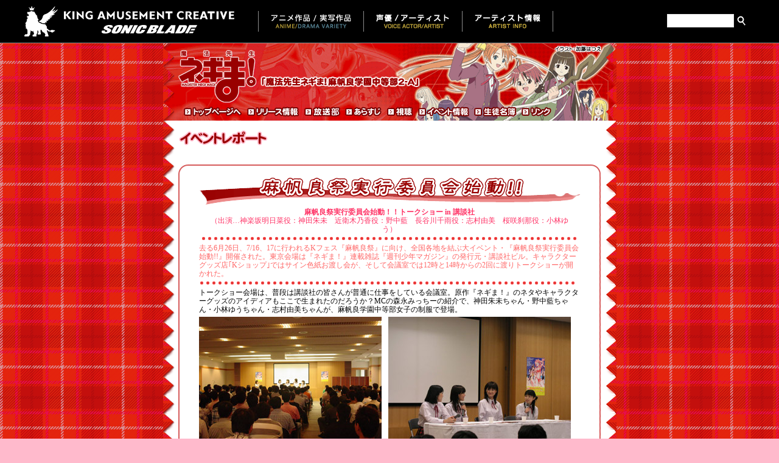

--- FILE ---
content_type: text/html; charset=UTF-8
request_url: https://king-cr.jp/special/negima/event_mahorast.html
body_size: 7182
content:
<!DOCTYPE HTML PUBLIC "-//W3C//DTD HTML 4.01 Transitional//EN">
<html>
<head>
<meta http-equiv="Content-Type" content="text/html; charset=utf-8">
<title>魔法先生ネギま！麻帆良学園中等部2-A</title>
<LINK REL="stylesheet" TYPE="text/css" HREF="../../base.css">
<link href="eventphoto/waseda.css" rel="stylesheet" type="text/css">
<link href="negima.css" rel="stylesheet" type="text/css">
<script language="JavaScript" type="text/JavaScript">
<!--
function MM_preloadImages() { //v3.0
  var d=document; if(d.images){ if(!d.MM_p) d.MM_p=new Array();
    var i,j=d.MM_p.length,a=MM_preloadImages.arguments; for(i=0; i<a.length; i++)
    if (a[i].indexOf("#")!=0){ d.MM_p[j]=new Image; d.MM_p[j++].src=a[i];}}
}

function MM_swapImgRestore() { //v3.0
  var i,x,a=document.MM_sr; for(i=0;a&&i<a.length&&(x=a[i])&&x.oSrc;i++) x.src=x.oSrc;
}

function MM_findObj(n, d) { //v4.01
  var p,i,x;  if(!d) d=document; if((p=n.indexOf("?"))>0&&parent.frames.length) {
    d=parent.frames[n.substring(p+1)].document; n=n.substring(0,p);}
  if(!(x=d[n])&&d.all) x=d.all[n]; for (i=0;!x&&i<d.forms.length;i++) x=d.forms[i][n];
  for(i=0;!x&&d.layers&&i<d.layers.length;i++) x=MM_findObj(n,d.layers[i].document);
  if(!x && d.getElementById) x=d.getElementById(n); return x;
}

function MM_swapImage() { //v3.0
  var i,j=0,x,a=MM_swapImage.arguments; document.MM_sr=new Array; for(i=0;i<(a.length-2);i+=3)
   if ((x=MM_findObj(a[i]))!=null){document.MM_sr[j++]=x; if(!x.oSrc) x.oSrc=x.src; x.src=a[i+2];}
}
//-->
</script>
<link rel="stylesheet" type="text/css" href="https://king-cr.jp/css/header.css"><!--Gmenu-->
<script src="https://king-cr.jp/urchin/urchin.js" type="text/javascript"></script>
<script type="text/javascript">
	urchinTracker();
</script>
</head>
<body bgcolor="#FFBACC" background="indeximg/bg_2.gif" leftmargin="0" topmargin="0" marginwidth="0" marginheight="0" onLoad="MM_preloadImages('indeximg/header_ov_3.gif','indeximg/header_ov_4.gif','indeximg/header_ov_5.gif','indeximg/header_ov_6.gif','indeximg/header_ov_7.gif','indeximg/header_ov_8.gif','indeximg/header_ov_9.gif','indeximg/header_ov_10.gif')">


<script>
window.onload=function(){
    var css=document.createElement("link");
    css.setAttribute("rel","stylesheet");
    css.setAttribute("type","text/css");
    css.setAttribute("href","https://king-cr.jp/css/header.css");
    document.getElementsByTagName("head")[0].appendChild(css);
}
</script>

<header id="headerKAC">
    <div id="headerWrapper" class="clearfix">
        <h1><a href="https://king-cr.jp/"><img src="https://king-cr.jp/img/header/logo.png" alt="KING AMUSEMENT CREATIVE | SONIC BLADE"></a></h1>
        <nav>
            <ul class="clearfix">
                <li><a href="https://king-cr.jp/special/"><img src="https://king-cr.jp/img/header/btn_special2.png" width="132" height="24" alt=""></a></li>
                <li><a href="https://king-cr.jp/artist/" class="artist"><img src="https://king-cr.jp/img/header/btn_artist3.png" width="121" height="24" alt=""></a></li>
                <li><a href="https://king-cr.jp/info/" class="info"><img src="https://king-cr.jp/img/header/btn_info.png" width="108" height="24" alt=""></a></li>
            </ul>
        </nav>
        <div id="word">
            <ul class="clearfix">
                <li>
                    <div id="google_translate_element"></div>
                    <script type="text/javascript">
                        function googleTranslateElementInit() {
                        new google.translate.TranslateElement({pageLanguage: 'ja', layout: google.translate.TranslateElement.InlineLayout.SIMPLE}, 'google_translate_element');
                        }
                    </script>
                    <script type="text/javascript" src="//translate.google.com/translate_a/element.js?cb=googleTranslateElementInit"></script>
                </li>
                <li><form method="get" action="https://king-cr.jp/search/" accept-charset="EUC-JP"><input type="text" name="keyword" class="keyword"><input type="image" src="https://king-cr.jp/img/header/btn_search.png" onclick="document.charset='EUC-JP';" alt="検索" class="btn"></form></li>
            </ul>
        </div>
    </div>
</header>

<TABLE WIDTH=745 BORDER=0 align="center" CELLPADDING=0 CELLSPACING=0>
  <TR>
    <TD COLSPAN=10> <IMG SRC="indeximg/header_1.gif" ALT="" WIDTH=745 HEIGHT=100 border="0" usemap="#Map2"></TD>
  </TR>
  <TR>
    <TD> <IMG SRC="indeximg/header_2.gif" WIDTH=27 HEIGHT=27 ALT=""></TD>
    <TD> <a href="index.html" onMouseOut="MM_swapImgRestore()" onMouseOver="MM_swapImage('Image25','','indeximg/header_ov_3.gif',1)"><img src="indeximg/header_3.gif" name="Image25" width="106" height="27" border="0"></a></TD>
    <TD> <a href="release.html" onMouseOut="MM_swapImgRestore()" onMouseOver="MM_swapImage('Image27','','indeximg/header_ov_4.gif',1)"><img src="indeximg/header_4.gif" name="Image27" width="94" height="27" border="0"></a></TD>
    <TD> <a href="sche.html" onMouseOut="MM_swapImgRestore()" onMouseOver="MM_swapImage('Image28','','indeximg/header_ov_5.gif',1)"><img src="indeximg/header_5.gif" name="Image28" height="27" border="0"></a></TD>
    <TD> <a href="story.html" onMouseOut="MM_swapImgRestore()" onMouseOver="MM_swapImage('Image29','','indeximg/header_ov_6.gif',1)"><img src="indeximg/header_6.gif" name="Image29" width="68" height="27" border="0"></a></TD>
    <TD> <a href="sample.html" onMouseOut="MM_swapImgRestore()" onMouseOver="MM_swapImage('Image30','','indeximg/header_ov_7.gif',1)"><img src="indeximg/header_7.gif" name="Image30" height="27" border="0"></a></TD>
    <TD> <a href="event.html" onMouseOut="MM_swapImgRestore()" onMouseOver="MM_swapImage('Image31','','indeximg/header_ov_8.gif',1)"><img src="indeximg/header_8.gif" name="Image31" height="27" border="0"></a></TD>
    <TD> <a href="character.html" onMouseOut="MM_swapImgRestore()" onMouseOver="MM_swapImage('Image32','','indeximg/header_ov_9.gif',1)"><img src="indeximg/header_9.gif" name="Image32" width="77" height="27" border="0"></a></TD>
    <TD> <a href="link.html" onMouseOut="MM_swapImgRestore()" onMouseOver="MM_swapImage('Image33','','indeximg/header_ov_10.gif',1)"><img src="indeximg/header_10.gif" name="Image33" height="27" border="0"></a></TD>
    <TD> <IMG SRC="indeximg/header_11.gif" HEIGHT=27 ALT=""></TD>
  </TR>
</TABLE>
<map name="Map2">
  <area shape="rect" coords="22,5,156,111" href="index.html">
</map>
<table width="745" border="0" align="center" cellpadding="0" cellspacing="0">
  <tr>
    <td background="images/index_31.gif" class="moji2">
	  <!--これより本文-->
	  <br>
      
      <table width="695" border="0" align="center" cellpadding="0" cellspacing="0">
        <tr>
          <td width="695" class="moji2"><img src="images/event_2.gif" width="150" height="30"></td>
        </tr>
      </table>      <br>      <br>
      <div align="center">
<table width="695" border="0" align="center" cellpadding="0" cellspacing="0" class="moji2">
          <tr>
            <td width="15"><img src="images/link_6.gif" class="moji2"></td>
            <td width="664" background="images/link_7.gif" class="moji2">&nbsp;</td>
            <td width="16"><img src="images/link_9.gif" class="moji2"></td>
          </tr>
          <tr>
            <td background="images/index_35.gif">&nbsp;</td>
            <td><div align="center"></div>
              <table width="652" border="0" align="center">
                <tr>
                  <td width="628" valign="top"><div align="center">
                    <table width="630" border="0">
                      <tr>
                        <td height="20"><img src="event/mahorast/title.gif" width="626" height="46"></td>
                      </tr>
                      <tr>
                        <td height="20"><div align="center">
                          <table width="597" align="center" cellpadding="0" cellspacing="0" class="moji2">
                            <tr>
                              <td width="595" class="moji2"><div align="center"><font color="#FF3366"><strong>麻帆良祭実行委員会始動！！トークショー
                                    in 講談社</strong><br>
                                （出演…神楽坂明日菜役：神田朱未　近衛木乃香役：野中藍　長谷川千雨役：志村由美　桜咲刹那役：小林ゆう）</font></div>
                              </td>
                            </tr>
                          </table>
                        </div></td>
                      </tr>
                      <tr>
                        <td><div align="center"><img src="eventphoto/line_long.gif" width="620" height="9"></div></td>
                      </tr>
                      <tr>
                        <td height="20"><div align="center">
                          <table width="625" align="center" cellpadding="0" cellspacing="0" class="moji2">
                            <tr>
                              <td width="623" class="moji2"><div align="left"><font color="#FF6666">去る6月26日、7/16、17に行われるKフェス『麻帆良祭』に向け、全国各地を結ぶ大イベント・『麻帆良祭実行委員会始動!!』開催された。東京会場は『ネギま！』連載雑誌『週刊少年マガジン』の発行元・講談社ビル。キャラクターグッズ店｢Kショップ｣ではサイン色紙お渡し会が、そして会議室では12時と14時からの2回に渡りトークショーが開かれた。</font></div></td>
                            </tr>
                          </table>
                        </div></td>
                      </tr>
                      <tr>
                        <td><img src="eventphoto/line_long.gif" width="620" height="9"></td>
                      </tr>
                      <tr>
                        <td height="20"><table width="625" align="center" cellpadding="0" cellspacing="0" class="moji2">
                          <tr>
                            <td width="623" height="33" class="moji2"><div align="left">トークショー会場は、普段は講談社の皆さんが普通に仕事をしている会議室。原作『ネギま！』のネタやキャラクターグッズのアイディアもここで生まれたのだろうか？MCの森永みっちーの紹介で、神田朱未ちゃん・野中藍ちゃん・小林ゆうちゃん・志村由美ちゃんが、麻帆良学園中等部女子の制服で登場。</div>
                            </td>
                          </tr>
                        </table>
                          <table width="620" cellpadding="0" cellspacing="0" class="moji2">
                            <tr>
                              <td colspan="3"><img src="images/spacer.gif" width="1" height="5"></td>
                            </tr>
                            <tr>
                              <td width="306"><img src="event/mahorast/01.jpg" width="300" height="225"></td>
                              <td width="5">&nbsp;</td>
                              <td width="307"><img src="event/mahorast/08.jpg" width="300" height="225"></td>
                            </tr>
                            <tr>
                              <td colspan="3"><img src="images/spacer.gif" width="1" height="5"></td>
                            </tr>
                            <tr>
                              <td colspan="3">トーク前半は、2003年12月から2005年12月まで、イベント映像を見ながら『ネギま！』２年間の歩みを振り返るコーナー。ゆうちゃんの武道四天王、由美ちゃんのネットアイドル“ちう”
                              コスプレ、藍ちゃんがパジャマ姿で歌う『にちようび』、極めつけは、歌っている神田さんの衣装からボタンがはじけ飛ぶ場面!?集合シーンでは自分がどこにいるか探し、歌やMCシーンでは懐かしいやら照れるやら。ファンの皆さんと一緒に観ていることも忘れ？面白映像に盛り上がった４人だった。</td>
                            </tr>
                            <tr>
                              <td colspan="3"><img src="images/spacer.gif" width="1" height="5"></td>
                            </tr>
                            <tr>
                              <td><img src="event/mahorast/03.jpg" width="300" height="225"></td>
                              <td>&nbsp;</td>
                              <td><img src="event/mahorast/04.jpg" width="300" height="225"></td>
                            </tr>
                            <tr>
                              <td colspan="3"><img src="images/spacer.gif" width="1" height="5"></td>
                            </tr>
                            <tr>
                              <td height="44" colspan="3"><div align="left">話題はイベントでの出来事からアニメのアフレコ、キャスト同士の交流についての話に。アフレコ後お好み焼き屋さんに行き、神田さんと皆川純子さん（雪広あやか役）が演技について熱く語っている横でゆうちゃんが一生懸命お好み焼きを焼いていた事など、思い出話に花が咲いた。翌朝に別のスタチャアニメの収録が入っていた藍ちゃんは、アフレコ後のお付き合いにあまり参加できなかったのを残念がっていた。</div></td>
                            </tr>
                            <tr>
                              <td colspan="3"><img src="images/spacer.gif" width="1" height="5"></td>
                            </tr>
                            <tr>
                              <td><img src="event/mahorast/05.jpg" width="300" height="225"></td>
                              <td>&nbsp;</td>
                              <td><img src="event/mahorast/02.jpg" width="300" height="226"></td>
                            </tr>
                            <tr>
                              <td colspan="3"><img src="images/spacer.gif" width="1" height="5"></td>
                            </tr>
                            <tr>
                              <td colspan="3">累計売り上げ100万枚を突破したというCDの話、７月16～17日に｢Kフェス2005｣で開催される「麻帆良祭2005夏」の話題に続いて、４人それぞれアニメ『ネギま！』の全26話の中からお気に入りのシーンを選んでもらうコーナー。まず志村由美ちゃんが選んだのは『XI時間目』、ネットアイドルちうと2-Aの面々が、ホームページのアクセスを稼ごうとコスプレ合戦をエスカレートさせていく場面。<font color="#FF3366"><br>
                              </font>
                                <table width="614" border="0" cellpadding="0" cellspacing="0" class="moji">
                                  <tr>
                                    <td width="54" valign="top">森永</td>
                                    <td width="560">｢どうしてこのシーンがお気になの？｣</td>
                                  </tr>
                                  <tr>
                                    <td valign="top"><font color="#FF0066">志村</font></td>
                                    <td><font color="#FF0066">｢コスプレ対決ってことで｣</font></td>
                                  </tr>
                                  <tr>
                                    <td valign="top">森永</td>
                                    <td>「プライベートでコスプレしてないよね??」</td>
                                  </tr>
                                  <tr>
                                    <td valign="top"><font color="#FF0066">志村</font></td>
                                    <td><font color="#FF0066">｢してませーん！　『すくぅるみずぎぃ?』っていう（綾瀬夕映役の）桑谷夏子さんのセリフがすごい可愛くって。TVだとあんまり目立たなかったんですけど、それが耳に残ってて｣</font></td>
                                  </tr>
                                  <tr>
                                    <td valign="top">森永</td>
                                    <td>｢あはは、自分の役をPRしにきて欲しかったなぁ～（笑）｣</td>
                                  </tr>
                                </table>
                                藍ちゃんとゆうちゃんが選んだのは、なんと同じ２本のエピソードより同じ場面。さすが木乃香と刹那、深い絆で結ばれた2人のことはある。まずは『XX時間目』より、刹那がネギや明日菜と協力して敵にさらわれた木乃香を奪回するシーン。そして『XXI時間目』の、幼い頃の誓いを果たすため刹那が我が身を顧みず木乃香を助けようとするシーン。<font color="#FF3366"><br>
                                                                </font>
                                <table width="614" border="0" cellpadding="0" cellspacing="0" class="moji">
                                  <tr>
                                    <td width="54" valign="top"><font color="#FF0066">小林</font></td>
                                    <td width="560"><font color="#FF0066">｢このシーンは、すごく思い入れがあって大切なシーンなんです。『私は誓ったんだ！あの日……』というセリフも心に染み入るセリフだったし。木乃香が『お尻ペンペン』されたときは、本気で頭にきました。｣</font></td>
                                  </tr>
                                  <tr>
                                    <td valign="top">森永</td>
                                    <td>｢やっぱり、長くやってるとそれぞれ役に入っちゃうよね。せっちゃんの気持ちに近づくでしょ｣</td>
                                  </tr>
                                  <tr>
                                    <td valign="top"><font color="#FF0066">小林</font></td>
                                    <td><font color="#FF0066">｢はい、近づきたいと思ってもう必死でした｣</font></td>
                                  </tr>
                                  <tr>
                                    <td valign="top">森永</td>
                                    <td>｢なりきってるね。今でも藍ちゃんをリードしてるもんね。護ってあげている眼差しがステキ｣</td>
                                  </tr>
                                  <tr>
                                    <td valign="top"><font color="#FF0066">小林</font></td>
                                    <td><font color="#FF0066">「ホントですか？ありがとうございます（笑）」</font></td>
                                  </tr>
                                </table>
                                <table width="614" border="0" cellpadding="0" cellspacing="0" class="moji">
                                  <tr>
                                    <td valign="top">森永</td>
                                    <td>「藍ちゃんはどうしてこのシーンにしたの？」</td>
                                  </tr>
                                  <tr>
                                    <td width="54" valign="top"><font color="#FF0066">野中</font></td>
                                    <td width="560"><font color="#FF0066">｢アフレコのとき、後ろで待っているじゃないですか。みんなが自分（＝木乃香）のために一生懸命になってくれているっていう、その光景が嬉しかったです。『思われてるなぁ、木乃香』って｣</font></td>
                                  </tr>
                                  <tr>
                                    <td valign="top">森永</td>
                                    <td>｢木乃香になりたい？｣</td>
                                  </tr>
                                  <tr>
                                    <td valign="top"><font color="#FF0066">野中</font></td>
                                    <td><font color="#FF0066">｢やっぱり、女の子は憧れますよね～｣</font></td>
                                  </tr>
                                  <tr>
                                    <td valign="top">森永</td>
                                    <td>「(唐突に)神田さんは憧れません？護られたいとは思わない？」</td>
                                  </tr>
                                  <tr>
                                    <td valign="top"><font color="#FF0066">神田</font></td>
                                    <td><font color="#FF0066">え゛？……護ってもらいたいですよ、はい（笑）。藍ちゃんは、何か護られ慣れている気がする。自然に人が護ってあげなきゃっていう気持ちにさせる、嫌味なく。すごい羨ましいと思いますね～」</font></td>
                                  </tr>
                                </table></td>
                            </tr>
                            <tr>
                              <td colspan="3"><img src="images/spacer.gif" width="1" height="5"></td>
                            </tr>
                            <tr>
                              <td><img src="event/mahorast/09.jpg" width="300" height="225"></td>
                              <td>&nbsp;</td>
                              <td><img src="event/mahorast/06.jpg" width="300" height="225"></td>
                            </tr>
                            <tr>
                              <td colspan="3"><img src="images/spacer.gif" width="1" height="5"></td>
                            </tr>
                            <tr>
                              <td colspan="3">神田さんの選んだ｢すっごい感動的なシーン｣は、『I時間目』より、明日菜が魚の着ぐるみを着ておまじない？の踊りを踊るシーン。<br>
                                <table width="614" border="0" cellpadding="0" cellspacing="0" class="moji">
                                  <tr>
                                    <td valign="top"><font color="#FF0066">神田</font></td>
                                    <td><font color="#FF0066">「これはもう1話の一番最初のアフレコで……一応、赤松作品のヒロインっていうと『お早う、ネギ！（爽やかに）』みたいな路線と思ったんですよ。そしたら、『神田さん、最初着ぐるみです。油揚げを口から吐きます』って（笑）。でも、私はこのシーンがかったからこそ、26話やって行く上で明日菜ってこういう路線に走っていくんだなっていうか、（見た目が）可愛いだけじゃなく……違う可愛らしさ？そういうものを出すにはすごくいいシーンだったな、と思って。最初に『た～か～は～た～せ～ん～せぇ～♪』って歌ったとき、『あー、吹っ切れる！』と思った（笑）」</font></td>
                                  </tr>
                                  <tr>
                                    <td valign="top">森永</td>
                                    <td>「悩んだりもした？」</td>
                                  </tr>
                                  <tr>
                                    <td width="54" valign="top"><font color="#FF0066">神田</font></td>
                                    <td width="560"><font color="#FF0066">「実は私、気の強い役ってそんなにやったことなかったんですよ。だから、こういう乱暴だったり凶暴だったり、声を張り上げる子って新しい試みだった。」</font></td>
                                  </tr>
                                  <tr>
                                    <td valign="top">森永</td>
                                    <td>｢でも今では板についている気がするのは何でだろう？｣</td>
                                  </tr>
                                  <tr>
                                    <td valign="top"><font color="#FF0066">神田</font></td>
                                    <td><font color="#FF0066">「多分、『ネギま！』の現場では明日菜が神田朱未を引っぱっていったような感じがして。普段、私自身はそんなにワイワイ騒ぐようなタイプじゃなくて、どちらかというと静なんですよ。だけど、『ネギま！』の現場では明日菜が私を引っぱり、私がみんなを引っ張っていきたいと思う……難しいんですけどね」</font></td>
                                  </tr>
                                  <tr>
                                    <td valign="top">森永</td>
                                    <td>「引っ張ってた。（ネギ役の）佐藤莉奈ちゃんも頑張ってたし。やっぱり、31人もいるとスタッフだけじゃなくて同じメンバー同士で誰かが引っ張って、盛り上げていくっていうのも必要だもんね」</td>
                                  </tr>
                                  <tr>
                                    <td valign="top"><font color="#FF0066">神田</font></td>
                                    <td><font color="#FF0066">｢うん、明日菜がこういうキャラだから引っ張ってってくれたんじゃないのかな……とか思ったりして｣</font></td>
                                  </tr>
                                </table></td>
                            </tr>
                            <tr>
                              <td colspan="3"><img src="images/spacer.gif" width="1" height="5"><img src="images/spacer.gif" width="1" height="1">
                                  <div align="center"></div>
                                <table width="303" border="0" align="left" cellpadding="0" cellspacing="0" class="moji">
                                  <tr>
                                    <td width="303"><img src="event/mahorast/07.jpg" width="300" height="225"></td>
                                  </tr>
                                </table>                                <br>                                <br>
                              </td>
                            </tr>
                            <tr>
                              <td colspan="3"><img src="images/spacer.gif" width="1" height="5"></td>
                            </tr>
                            <tr>
                              <td colspan="3">楽しかった時間はあっという間に過ぎ、｢麻帆良祭2005夏｣やDVD&amp;CD、そして放映間近の最終回（４人も今日のトークショー前に会場のプロジェクターで初めて見て、思わず泣いてしまったらしい）の告知を終えると、もう最後のご挨拶。<br>
                                <table width="614" border="0" cellpadding="0" cellspacing="0" class="moji">
                                  <tr>
                                    <td width="56" valign="top"><font color="#FF0066">神田</font></td>
                                    <td width="558"><font color="#FF0066">「今日は朝早くから並んでくれてた皆さん、本当にどうもありがとうございます！暑くなかったですか？大丈夫ですか？……『ネギま！』は足掛け2年になっちゃってるんだけど、みんなの応援があって、もっと盛り上がっていくと思うので、これからもずっと付いて来てください！今日はどうもありがとうございました！」</font></td>
                                  </tr>
                                  <tr>
                                    <td valign="top"><font color="#FF0066">野中</font></td>
                                    <td><font color="#FF0066">「『麻帆良祭2005夏』で、新曲の歌詞を間違えることなく、ゆうちゃんと歌いきることを目標にしたいと思うので、みなさんぜひ遊びに来てください！よろしくお願いします！」<br>
      </font></td>
                                  </tr>
                                  <tr>
                                    <td valign="top"><font color="#FF0066">小林</font></td>
                                    <td><font color="#FF0066">「皆さん、今日は朝早くから本当に有難うございました！私も最終回を見たんですけど、本当に色んなことが蘇ってきて、涙が出ちゃいました。刹那っていう役をやらせていただいて、こうやって皆さんとお会いできたことをすごく幸せだと思っています。『麻帆良祭2005夏』ではお嬢様と一緒に歌を歌いますので、ぜひ応援に来てください!よろしくお願いします！」</font></td>
                                  </tr>
                                  <tr>
                                    <td valign="top"><font color="#FF0066">志村</font></td>
                                    <td><font color="#FF0066">「本当に朝早くからありがとうございました!私も最終回、他の皆さんと一緒に見させていただいたんですけど、すっごく感動しました！ファンの皆さんもハンカチを持って見て下さい。イベントもまた来てください！よろしくお願いします！ありがとうございました！」</font></td>
                                  </tr>
                                </table>
                              </td>
                            </tr>
                            <tr>
                              <td colspan="3">以上、１時間という短い時間だったけど楽しく、アットホームなひとときだった。アニメの放送が終っても、まだまだ新たな展開が広がっている『ネギま！』。2005年後半も、絶対に応援してくださいね！</td>
                            </tr>
                          </table></td>
                      </tr>
                      <tr>
                        <td height="20"><img src="eventphoto/line_long.gif" width="620" height="9"></td>
                      </tr>
                      <tr>
                        <td height="15" class="moji2"><table width="620" cellpadding="0" cellspacing="0" class="moji2">
                          <tr>
                            <td colspan="3"><strong><font color="#FF3366">お渡し会の様子！！</font></strong></td>
                          </tr>
                          <tr>
                            <td colspan="3"><img src="images/spacer.gif" width="1" height="5"></td>
                          </tr>
                          <tr>
                            <td colspan="3"><img src="images/spacer.gif" width="1" height="1">                              <div align="center"></div></td>
                            </tr>
                          <tr>
                            <td width="300"><img src="event/mahorast/kanda.jpg" width="300" height="225"></td>
                            <td>&nbsp;</td>
                            <td width="300"><img src="event/mahorast/nonaka.jpg" width="300" height="225"></td>
                          </tr>
                          <tr>
                            <td colspan="3"><img src="images/spacer.gif" width="1" height="5"></td>
                            </tr>
                          <tr>
                            <td><div align="center">神田朱未さん(神楽坂明日菜役)</div></td>
                            <td>&nbsp;</td>
                            <td><div align="center">野中藍さん(近衛木乃香役)</div></td>
                          </tr>
                          <tr>
                            <td colspan="3"><img src="images/spacer.gif" width="1" height="20"></td>
                            </tr>
                          <tr>
                            <td><img src="event/mahorast/kobayashi.jpg" width="300" height="225"></td>
                            <td>&nbsp;</td>
                            <td><img src="event/mahorast/shimura.jpg" width="300" height="225"></td>
                          </tr>
                          <tr>
                            <td colspan="3"><img src="images/spacer.gif" width="1" height="5"></td>
                            </tr>
                          <tr>
                            <td><div align="center">小林ゆうさん(桜咲刹那役)</div></td>
                            <td>&nbsp;</td>
                            <td><div align="center">志村由美さん(長谷川千雨役)</div></td>
                          </tr>
                        </table>
</td>
                      </tr>
                      <tr>
                        <td height="15" class="moji2">&nbsp;</td>
                      </tr>
                    </table>
                  </div></td>
                </tr>
              </table>              
              <div align="center"></div>
            </td>
            <td background="images/index_37.gif">&nbsp;</td>
          </tr>
          <tr>
            <td><img src="images/index_40.gif" class="moji2"></td>
            <td background="images/index_41.gif" class="moji2">&nbsp;</td>
            <td><img src="images/index_43.gif" class="moji2"></td>
          </tr>
      </table>
      <div align="center"><br>
        <a href="event.html"><img src="images/event_back.gif" alt="戻る" width="78" height="25" border="0"></a> <br>
      <br>
</div></td>
  </tr>
</table>
<div align="center" class="moji2">
  <br>
  <font color="#FFFFFF">（C)赤松健・講談社・関東魔法協会<br>
（C）Copyright King Record.Co.,Ltd. All Rights Reserved.<br>
  </font><br>
</div>
<script type="text/javascript">
/* <![CDATA[ */
var google_conversion_id = 860846008;
var google_conversion_language = "en";
var google_conversion_format = "3";
var google_conversion_color = "ffffff";
var google_conversion_label = "mSVmCK6ZtXMQuO-9mgM";
var google_remarketing_only = false;
/* ]]> */
</script>
<script type="text/javascript" src="//www.googleadservices.com/pagead/conversion.js">
</script>
<noscript>
<div style="display:inline;">
<img height="1" width="1" style="border-style:none;" alt="" src="//www.googleadservices.com/pagead/conversion/860846008/?label=mSVmCK6ZtXMQuO-9mgM&amp;guid=ON&amp;script=0"/>
</div>
</noscript>
</body>
</html>


--- FILE ---
content_type: text/css
request_url: https://king-cr.jp/base.css
body_size: 69
content:
BODY,TD { font-size: 10pt;}

.t { font-size: 14pt; font-weight: bold;}
.b { font-size: 11pt; line-height:130%;}
.e { font-size: 9pt; line-height:130%;}
.x { font-size: 8pt;}

.fontbase { font-size:12px;line-height: 14px} 
.id-00 { font-size:9px;line-height: 10px}
.id-01 { font-size:10px;line-height: 12px}
.id-02 { font-size:12px;line-height: 14px}
.id-03 { font-size:14px;line-height: 16px}
.id-04 { font-size:16px;line-height: 18px}
.id-05 { font-size:18px;font-weight: bold;line-height: 21px}
.faf {
	border: 1px solid #0099FF;
}


--- FILE ---
content_type: text/css
request_url: https://king-cr.jp/special/negima/eventphoto/waseda.css
body_size: 191
content:
body {
	margin:0;
	padding:0;
}
#tmenu {
	background-color: #000000;
	text-align: center;
	width: 100%;
}

.line {
	background-attachment: scroll;
	background-image: url(line.gif);
	background-repeat: repeat-y;
	background-position: center center;
}
.lineyoko {
	background-attachment: scroll;
	background-image: url(line.gif);
	background-repeat: repeat-x;
	background-position: center center;
}
.moji2 {
	font-size: 12px;
	line-height: 14px;
}

.line01-mahorasai {
	font-family: "�l�r �o�S�V�b�N", "Osaka";
	font-size: 12px;
	font-style: normal;
	line-height: 16px;
	border: 1px dashed #CC0000;
}
.line02-mahorasai {
	font-family: "�l�r �o�S�V�b�N", "Osaka";
	font-size: 12px;
	font-style: normal;
	line-height: 16px;
	border-left-width: 1px;
	border-left-style: dashed;
	border-left-color: #CC0000;
}
.line03-mahorasai {
	font-family: "�l�r �o�S�V�b�N", "Osaka";
	font-size: 12px;
	font-style: normal;
	line-height: 16px;
	border-top-width: 1px;
	border-top-style: dashed;
	border-top-color: #CC0000;
}
.line04-mahorasai {
	font-family: "�l�r �o�S�V�b�N", "Osaka";
	font-size: 12px;
	font-style: normal;
	line-height: 16px;
	border-bottom-width: 1px;
	border-bottom-style: dashed;
	border-bottom-color: #CC0000;
}


--- FILE ---
content_type: text/css
request_url: https://king-cr.jp/special/negima/negima.css
body_size: 567
content:
body {
	margin:0;
	padding:0;
}
#tmenu {
	background-color: #000000;
	text-align: center;
	width: 100%;
}
#main {
	width: 745px;
	margin: 0 auto;
	position: relative;
	}

#main .btn{
	top: 130px;
	right: 15px;
	position: absolute;
	}

#main .btn a:hover {
	opacity: 0.7;
	}


.moji {
	font-size: 12px;
	line-height: 13px;

}
.moji2 {
	font-size: 12px;
	line-height: 14px;
}
.moji3 {
	font-size: 10px;
	line-height: 14px;
}
.waku {
	font-size: 12px;
	line-height: 14px;
	border: 1px solid #FF3300;
}
.under {
	font-size: 12px;
	border-bottom-width: 1px;
	border-bottom-style: dotted;
	border-bottom-color: #FF3366;
}
.moji4 {
	font-size: 11px;
	line-height: 11px;
}
.wakudot {

	font-size: 12px;
	line-height: 14px;
	border: 2px dotted #CC6666;
}
.mojidyley20 {
	font-family: "�l�r �o�S�V�b�N", "Osaka";
	font-size: 12px;
	font-style: normal;
	line-height: 19px;
}
.textpink {
	font-family: "�l�r �o�S�V�b�N", "Osaka";
	font-size: 12px;
	line-height: 13px;
	color: #FF3366;
}
.textpinkgrey {

	font-family: "�l�r �o�S�V�b�N", "Osaka";
	font-size: 12px;
	line-height: 13px;
	color: #333333;
}
.textorange {

	font-family: "�l�r �o�S�V�b�N", "Osaka";
	font-size: 12px;
	line-height: 13px;
	color: #FF3300;
}
.moji5 {
	font-size: 12px;
	line-height: 13px;
	padding-top: 2px;
	padding-bottom: 2px;

}
.mojiss {

	font-size: 10px;
	line-height: 13px;
}
.under-pink {
	font-family: "�l�r �o�S�V�b�N", "Osaka";
	font-size: 12px;
	font-style: normal;
	line-height: normal;
	border-bottom-width: 1px;
	border-bottom-style: dashed;
	border-bottom-color: #FF3366;
}
.shicyou {
	font-family: "�l�r �o�S�V�b�N", "Osaka";
	font-size: 13px;
	font-style: normal;
	font-weight: bold;
	color: #FF6622;
}
.txt12 {
	font-family: "�l�r �o�S�V�b�N", "Osaka";
	font-size: 12px;
}
.txt12Copy {
	font-family: "�l�r �o�S�V�b�N", "Osaka";
	font-size: 12px;
	padding-top: 3px;
	padding-bottom: 5px;
}
.txt15 {
	font-size: 12px;
	line-height: 13px;
	padding: 3px;
}
.line01 {
	border-top-width: 1px;
	border-top-style: dashed;
	border-top-color: #FF0000;
}
.line02 {
	border-bottom-width: 1px;
	border-bottom-style: dashed;
	border-bottom-color: #FF0000;
}
.line03 {
	border-bottom-width: 1px;
	border-bottom-style: dashed;
	border-bottom-color: #FF6633;
}

/* �����[�X��� */
.DBtmp_box           {font-size:12px; line-height:16px; margin:0; padding:0;}
.DBtmp_top           {margin:0; padding:15px 0;}
.DBtmp_left          {margin:0; padding:0;}
.DBtmp_right         {margin:0; padding:0;}
.DBtmp_compound      {margin:0; padding:0;}
.DBtmp_catch         {margin:0; padding:0;}
.DBtmp_title         {font-size:16px; font-weight:bold; color:#cc0000; margin:0; padding:0;}
.DBtmp_subtitle      {margin:0; padding:0;}
.DBtmp_date          {color:#ff6622; font-weight:bold; margin:0; padding:0;}
.DBtmp_detail        {margin:0; padding:0;}
.DBtmp_list          {margin:0; padding:0;}
.DBtmp_listline      {border-bottom:1px dotted #cccccc;margin:0; padding:5px 0;}
.DBtmp_line          {border-bottom:1px dotted #ff3366; margin:0; padding:0;}



--- FILE ---
content_type: text/css
request_url: https://king-cr.jp/css/header.css
body_size: 466
content:
@charset "utf-8";
	
/* Header
---------------------------------------------------------- */
* {
	margin: 0\9;
	}

header#headerKAC img {
	border: 0;
	vertical-align: top;
	}

/* clearfix */
header#headerKAC .clearfix:before,
header#headerKAC .clearfix:after {
	content:"";
	display: block;
	overflow: hidden;
	}

header#headerKAC .clearfix:after {clear: both;}
header#headerKAC .clearfix       {zoom: 1;}

@media all and (-ms-high-contrast:none){
	::-ms-backdrop, * {
		margin: 0;
	}
}


header#headerKAC {
	height: 70px;
	min-width: 1200px;
	background: #000;
	border-bottom: 1px solid #8c8c8c;
	overflow: hidden;
	}

header#headerKAC #headerWrapper {
	width: 1200px;
	margin: 0 auto;
	padding: 10px 0;
	}

header#headerKAC #headerWrapper h1 {
	margin: 0 39px 0 0;
	padding: 0;
	float: left;
	}

header#headerKAC #headerWrapper nav {
	border-right: 1px solid #8c8c8c;
	margin: 8px 0;
	padding: 0;
	float: left;
	}

header#headerKAC #headerWrapper nav ul {
	margin: 0;
	padding: 0;
	list-style: none;
	list-style-image: none;
	}

header#headerKAC #headerWrapper nav ul li {
	border-left: 1px solid #8c8c8c;
	text-align: center;
	float: left;
	}

header#headerKAC #headerWrapper nav ul li a {
	padding: 5px 20px;
	display: block;
	border: medium none transparent;
	-webkit-transition: 0.2s ease-in-out;
	-moz-transition: 0.2s ease-in-out;
	-o-transition: 0.2s ease-in-out;
	transition: 0.2s ease-in-out;
	}

header#headerKAC #headerWrapper nav ul li a:hover {
	filter: alpha(opacity=80);
	opacity: 0.8;
	}

header#headerKAC #headerWrapper #word {
	margin: 13px 0 0 0;
	float: right;
	}

header#headerKAC #headerWrapper #word ul {
	margin: 0;
	padding: 0;
	list-style: none;
	list-style-image: none;
	}

header#headerKAC #headerWrapper #word ul li {
	margin: 0 0 0 15px;
	float: left;
	}

header#headerKAC #headerWrapper #word ul li .goog-te-gadget-simple {
	height: 20px;
	line-height: 18px;
	padding-bottom: 1px;
	}

header#headerKAC #headerWrapper #word ul li input.keyword {
	width: 110px;
	height: 22px;
	border: 1px solid #e6e6e6;
	vertical-align: top;
	padding: 0 5px;
	}

header#headerKAC #headerWrapper #word ul li input.btn {
	width: 14px;
	margin: 3px 0 3px 5px;
	border: none;
	}